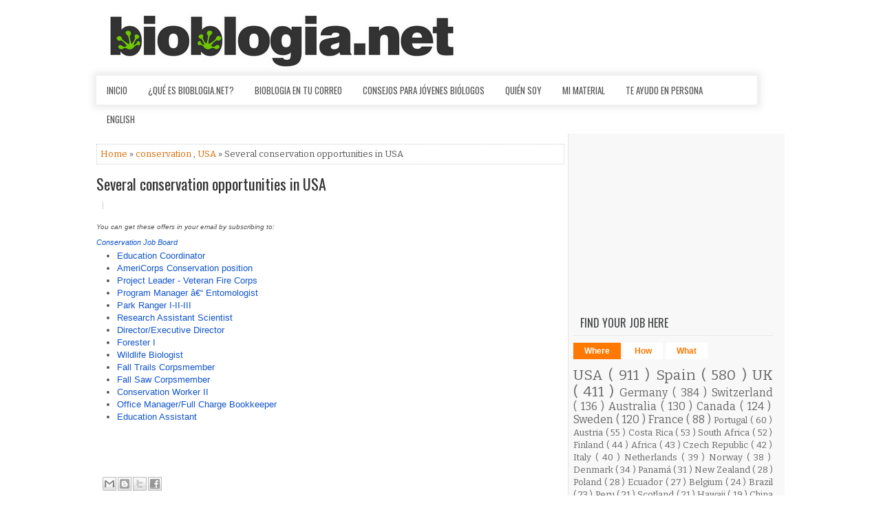

--- FILE ---
content_type: text/javascript; charset=UTF-8
request_url: https://www.bioblogia.net/feeds/posts/summary/-/conservation?alt=json-in-script&orderby=updated&max-results=0&callback=randomRelatedIndex
body_size: 8260
content:
// API callback
randomRelatedIndex({"version":"1.0","encoding":"UTF-8","feed":{"xmlns":"http://www.w3.org/2005/Atom","xmlns$openSearch":"http://a9.com/-/spec/opensearchrss/1.0/","xmlns$blogger":"http://schemas.google.com/blogger/2008","xmlns$georss":"http://www.georss.org/georss","xmlns$gd":"http://schemas.google.com/g/2005","xmlns$thr":"http://purl.org/syndication/thread/1.0","id":{"$t":"tag:blogger.com,1999:blog-6619561"},"updated":{"$t":"2026-01-21T10:00:00.116+01:00"},"category":[{"term":"ofertas"},{"term":"postdoc"},{"term":"PhD"},{"term":"USA"},{"term":"Spain"},{"term":"conservation"},{"term":"UK"},{"term":"Germany"},{"term":"volunteer"},{"term":"ornithology"},{"term":"internship"},{"term":"field assistant"},{"term":"ecology"},{"term":"Switzerland"},{"term":"Australia"},{"term":"Biodiversity"},{"term":"Canada"},{"term":"Sweden"},{"term":"field technician"},{"term":"Animal Behaviour"},{"term":"Course"},{"term":"climate change"},{"term":"birds"},{"term":"funding"},{"term":"marine biology"},{"term":"molecular biology"},{"term":"genomics"},{"term":"evolution"},{"term":"research technician"},{"term":"scicomm"},{"term":"France"},{"term":"genetics"},{"term":"tenure"},{"term":"research assistant"},{"term":"master"},{"term":"Evolutionary Biology"},{"term":"bioinformatics"},{"term":"marine conservation"},{"term":"coral reefs"},{"term":"behavioural ecology"},{"term":"GIS"},{"term":"Portugal"},{"term":"bioblogia"},{"term":"job offer"},{"term":"remote job"},{"term":"Austria"},{"term":"marine mammals"},{"term":"conference"},{"term":"Costa Rica"},{"term":"marine ecology"},{"term":"Assistant professor"},{"term":"South Africa"},{"term":"Wildlife"},{"term":"environmental education"},{"term":"voluntariado"},{"term":"field work"},{"term":"cursos"},{"term":"Finland"},{"term":"Africa"},{"term":"mammals"},{"term":"Czech Republic"},{"term":"evolutionary ecology"},{"term":"fish"},{"term":"forestry"},{"term":"ecological modelling"},{"term":"Italy"},{"term":"botany"},{"term":"outreach"},{"term":"Netherlands"},{"term":"primatology"},{"term":"Norway"},{"term":"lab technician"},{"term":"cancer"},{"term":"fisheries"},{"term":"biostatistics"},{"term":"Denmark"},{"term":"microbiology"},{"term":"plant ecology"},{"term":"primates"},{"term":"Field Course"},{"term":"field biologist"},{"term":"habitat restoration"},{"term":"monitoring"},{"term":"Panamá"},{"term":"Research Associate"},{"term":"aquatic ecology"},{"term":"biochemistry"},{"term":"data analysis"},{"term":"lectureship"},{"term":"marine science"},{"term":"New Zealand"},{"term":"Poland"},{"term":"Tropical Ecology"},{"term":"amphibians"},{"term":"bats"},{"term":"Ecuador"},{"term":"biodiversity monitoring"},{"term":"field research"},{"term":"remote"},{"term":"turtles"},{"term":"biotapas"},{"term":"communication"},{"term":"data science"},{"term":"entomology"},{"term":"environmental research"},{"term":"project manager"},{"term":"sustainability"},{"term":"teaching"},{"term":"Ireland"},{"term":"MSc"},{"term":"labwork"},{"term":"Belgium"},{"term":"IUCN"},{"term":"consulting"},{"term":"Brazil"},{"term":"invasive species"},{"term":"marine research"},{"term":"plants"},{"term":"ComunicaCiencia"},{"term":"cognition"},{"term":"lab manager"},{"term":"museum"},{"term":"population genetics"},{"term":"undergraduate"},{"term":"Peru"},{"term":"Scotland"},{"term":"avian conservation"},{"term":"biology"},{"term":"medicine"},{"term":"reptiles"},{"term":"biomedicine"},{"term":"community ecology"},{"term":"eDNA"},{"term":"fieldwork"},{"term":"project coordination"},{"term":"scholarships"},{"term":"science communication"},{"term":"veterinary"},{"term":"Hawaii"},{"term":"fellowship"},{"term":"population dynamics"},{"term":"diving"},{"term":"grant"},{"term":"insects"},{"term":"BirdLife"},{"term":"China"},{"term":"Mexico"},{"term":"nature guide"},{"term":"neuroscience"},{"term":"remote sensing"},{"term":"research coordination"},{"term":"wildlife monitoring"},{"term":"Antarctica"},{"term":"Professorship"},{"term":"animal welfare"},{"term":"avian behaviour"},{"term":"biotechnology"},{"term":"epigenetics"},{"term":"herpetology"},{"term":"raptors"},{"term":"Action"},{"term":"Kenya"},{"term":"arthropods"},{"term":"camera traps"},{"term":"cell biology"},{"term":"environmental impact"},{"term":"marine biodiversity"},{"term":"migration"},{"term":"molecular ecology"},{"term":"phylogenomics"},{"term":"physiology"},{"term":"Iceland"},{"term":"adaptation"},{"term":"curator"},{"term":"management"},{"term":"oceanography"},{"term":"phylogenetics"},{"term":"sharks"},{"term":"social behaviour"},{"term":"NGO"},{"term":"R"},{"term":"agriculture"},{"term":"avian ecology"},{"term":"biogeography"},{"term":"machine learning"},{"term":"population genomics"},{"term":"researcher"},{"term":"seabirds"},{"term":"Paleontology"},{"term":"WWF"},{"term":"bird migration"},{"term":"carnivores"},{"term":"conservation biology"},{"term":"disease ecology"},{"term":"endangered species"},{"term":"fresh water ecology"},{"term":"immunology"},{"term":"workshop"},{"term":"AI"},{"term":"Galapagos"},{"term":"Israel"},{"term":"Japan"},{"term":"MS assistantship"},{"term":"avian research"},{"term":"bees"},{"term":"butterflies"},{"term":"citizen science"},{"term":"lab assistant"},{"term":"scientific policy"},{"term":"sexual selection"},{"term":"squirrels"},{"term":"urban ecology"},{"term":"writing"},{"term":"zoology"},{"term":"Darwin Eventur"},{"term":"Gabon"},{"term":"ants"},{"term":"chimps"},{"term":"conservación"},{"term":"coordinator"},{"term":"dolphins"},{"term":"drones"},{"term":"ecologist"},{"term":"elephants"},{"term":"global change"},{"term":"manager"},{"term":"plant biology"},{"term":"plant evolution"},{"term":"restoration"},{"term":"spatial ecologist"},{"term":"webinar"},{"term":"wildlife conservation"},{"term":"Ecophysiology"},{"term":"Madagascar"},{"term":"Maldives"},{"term":"Namibia"},{"term":"REU"},{"term":"SEO\/Birdlife"},{"term":"Seychelles"},{"term":"Tropical Conservation"},{"term":"bioacoustics"},{"term":"conservation genetics"},{"term":"conservation policy"},{"term":"environmental technician"},{"term":"fish ecology"},{"term":"host-parasite interactions"},{"term":"macroecology"},{"term":"neurobiology"},{"term":"plant genetics"},{"term":"taxonomy"},{"term":"tenure-track"},{"term":"vertebrates"},{"term":"Amazonas"},{"term":"Chile"},{"term":"Congo"},{"term":"Europe"},{"term":"Hong Kong"},{"term":"India"},{"term":"Malaysia"},{"term":"Senegal"},{"term":"South America"},{"term":"Trinidad"},{"term":"associate professor"},{"term":"biogeochemistry"},{"term":"bird banding"},{"term":"data collection"},{"term":"expediciones"},{"term":"field manager"},{"term":"human evolution"},{"term":"invertebrate"},{"term":"modelling"},{"term":"nature tech"},{"term":"technical specialist"},{"term":"telemetry"},{"term":"virology"},{"term":"Argentina"},{"term":"Ecotourism"},{"term":"Hungary"},{"term":"Indonesia"},{"term":"Lapland"},{"term":"Luxembourg"},{"term":"Marie Curie"},{"term":"Puerto Rico"},{"term":"Thailand"},{"term":"aDNA"},{"term":"advanced research assistant"},{"term":"animal movement"},{"term":"aquaculture"},{"term":"banding"},{"term":"big data"},{"term":"community conservation"},{"term":"consejos"},{"term":"events"},{"term":"genetic diversity"},{"term":"limnology"},{"term":"natural history"},{"term":"quantitative ecology"},{"term":"research"},{"term":"rewilding"},{"term":"ringing"},{"term":"speciation"},{"term":"stable isotopes"},{"term":"whales"},{"term":"Animal Biodiversity"},{"term":"Belize"},{"term":"Biogrupo"},{"term":"DNA"},{"term":"Doñana"},{"term":"FPI"},{"term":"New Caledonia"},{"term":"Papua New Guinea"},{"term":"Science Diplomacy"},{"term":"ageing"},{"term":"aquarium"},{"term":"award"},{"term":"bear"},{"term":"birding"},{"term":"conservation scientist"},{"term":"early career researcher"},{"term":"ecosystem dynamics"},{"term":"evolutionary modelling"},{"term":"faculty position"},{"term":"geometric morphometrics"},{"term":"gorillas"},{"term":"habitat ecology"},{"term":"insect husbandry"},{"term":"marine invertebrates"},{"term":"observer"},{"term":"phenotype"},{"term":"project assistant"},{"term":"radio-tracking"},{"term":"rainforest"},{"term":"rescue"},{"term":"senior scientist"},{"term":"spatial data"},{"term":"symposium"},{"term":"wolves"},{"term":"Barcelona"},{"term":"Congreso"},{"term":"Dominican Republic"},{"term":"Equatorial Guinea"},{"term":"Erasmus+"},{"term":"Europa"},{"term":"FPU"},{"term":"Greece"},{"term":"Insect Ecology"},{"term":"MOOC"},{"term":"Philippines"},{"term":"Tanzania"},{"term":"artificial intelligence"},{"term":"assistant researcher"},{"term":"boletín"},{"term":"botanical restoration"},{"term":"buscar trabajo"},{"term":"capture-recapture"},{"term":"cats"},{"term":"collection manager"},{"term":"collective behaviour"},{"term":"coloration"},{"term":"congresos"},{"term":"conservation genomics"},{"term":"consultancy"},{"term":"contest"},{"term":"desert"},{"term":"dogs"},{"term":"ecosystems"},{"term":"editor"},{"term":"education"},{"term":"erasmus"},{"term":"frogs"},{"term":"fungi"},{"term":"lecturer"},{"term":"morphology"},{"term":"networks"},{"term":"oncology"},{"term":"parasitology"},{"term":"part-time"},{"term":"photography"},{"term":"phylogeography"},{"term":"plant biochemistry"},{"term":"plant ecophysiology"},{"term":"pollination"},{"term":"population ecology"},{"term":"python"},{"term":"ranger"},{"term":"scientific officer"},{"term":"snakes"},{"term":"social evolution"},{"term":"social media"},{"term":"spiders"},{"term":"staff scientist"},{"term":"systematic biology"},{"term":"transmittingscience"},{"term":"vultures"},{"term":"wasps"},{"term":"Alaska"},{"term":"Alejandro Corregidor Castro"},{"term":"Biodiversity management"},{"term":"CREAF"},{"term":"CSIC"},{"term":"Cameroon"},{"term":"Caribbean"},{"term":"Cayman Islands"},{"term":"Colombia"},{"term":"Conservation Careers"},{"term":"DRC"},{"term":"Ecoturism"},{"term":"Ethology"},{"term":"French Polynesia"},{"term":"Holland"},{"term":"LIFE"},{"term":"Lab"},{"term":"Madrid"},{"term":"NGS"},{"term":"Professor"},{"term":"SIG"},{"term":"Turkey"},{"term":"UAE"},{"term":"alzheimer"},{"term":"animal breeding"},{"term":"applied statistics"},{"term":"biological invasions"},{"term":"bisons"},{"term":"concurso"},{"term":"crustaceans"},{"term":"documentaries"},{"term":"ecotoxicology"},{"term":"environmental sciences"},{"term":"expeditions"},{"term":"felines"},{"term":"fish behaviour"},{"term":"food-web ecology"},{"term":"graduate student position"},{"term":"invertebrates"},{"term":"landscapes"},{"term":"metabarcoding"},{"term":"metabolism"},{"term":"molecular"},{"term":"ocean acidification"},{"term":"omics"},{"term":"oposiciones"},{"term":"orangutan"},{"term":"paleogenomics"},{"term":"personality"},{"term":"pharma"},{"term":"plant genomics"},{"term":"program coordinator"},{"term":"protected areas"},{"term":"proteomics"},{"term":"quantitative genetics"},{"term":"reforestation"},{"term":"rehabilitation"},{"term":"reproductive biology"},{"term":"research fellowship"},{"term":"salamanders"},{"term":"sample collection"},{"term":"science"},{"term":"social science"},{"term":"startup"},{"term":"storytelling"},{"term":"summer program"},{"term":"tracking"},{"term":"travel grant"},{"term":"wildlife rehabilitation"},{"term":"Bahamas"},{"term":"Bermuda"},{"term":"British Exploring Society"},{"term":"Caicos Island"},{"term":"California"},{"term":"Cambodia"},{"term":"EBD"},{"term":"ERC"},{"term":"Fiji"},{"term":"French Guiana"},{"term":"Guam"},{"term":"Guest post"},{"term":"Lithuania"},{"term":"Microbial ecology"},{"term":"Miguel de la Quadra-Salcedo"},{"term":"Morocco"},{"term":"Myanmar"},{"term":"PCR"},{"term":"Palau"},{"term":"Paleoecology"},{"term":"STEM"},{"term":"Siberian jay"},{"term":"Sierra Leone"},{"term":"Slovakia"},{"term":"Slovenia"},{"term":"Tasmania"},{"term":"Uppsala"},{"term":"Valencia"},{"term":"adventure"},{"term":"advice"},{"term":"agro-ecology"},{"term":"algae"},{"term":"barcoding"},{"term":"bioeconomy"},{"term":"carbon dynamics"},{"term":"career"},{"term":"caretaker"},{"term":"cetacean"},{"term":"chemical ecology"},{"term":"collections"},{"term":"computational biology"},{"term":"corridors"},{"term":"cuckoo"},{"term":"cultures"},{"term":"damselflies"},{"term":"design"},{"term":"development"},{"term":"digital imaging"},{"term":"director"},{"term":"divulgación"},{"term":"early career"},{"term":"ecological networks"},{"term":"ecosystem services"},{"term":"empleo"},{"term":"environmental specialist"},{"term":"epidemiology"},{"term":"evolutionary dynamics"},{"term":"experimental evolution"},{"term":"fielwork"},{"term":"filming"},{"term":"fish morphology"},{"term":"fish population genetics"},{"term":"forest resilience"},{"term":"freshwater fishes"},{"term":"fundraising"},{"term":"graduate"},{"term":"granada"},{"term":"guppies"},{"term":"habitat modelling"},{"term":"human behaviour"},{"term":"human-wildlife coexistence"},{"term":"husbandry"},{"term":"hybrid zone"},{"term":"hydrology"},{"term":"hyenas"},{"term":"industry"},{"term":"jobs"},{"term":"junior scientist"},{"term":"landscape ecology"},{"term":"lepidoptera"},{"term":"lizards"},{"term":"marine birds"},{"term":"marine zoology"},{"term":"marmots"},{"term":"meeting"},{"term":"microplastics"},{"term":"microscopy"},{"term":"molecular evolution"},{"term":"mountains"},{"term":"natural resources"},{"term":"naturalist guide"},{"term":"networking"},{"term":"owls"},{"term":"parasitism"},{"term":"plant hybridization"},{"term":"plastic pollution"},{"term":"politics"},{"term":"pollinators"},{"term":"postgraduate"},{"term":"private sector"},{"term":"pyrenees"},{"term":"renewable energy"},{"term":"rodents"},{"term":"scientific coordinator"},{"term":"scientific director"},{"term":"seminario"},{"term":"sloths"},{"term":"software"},{"term":"soil science"},{"term":"sponges"},{"term":"statistical genetics"},{"term":"studentship"},{"term":"talk"},{"term":"theoretical modeling"},{"term":"wetlands"},{"term":"zoo"},{"term":"3D visualization"},{"term":"AVAFES"},{"term":"Angola"},{"term":"Arctic"},{"term":"Artículo invitado"},{"term":"Balearic Islands"},{"term":"Bolivia"},{"term":"Córdoba"},{"term":"Côte d'Ivoire"},{"term":"ESC"},{"term":"Ecología Evolutiva"},{"term":"Empleo público"},{"term":"Evolutionary Physiology"},{"term":"Fernando Loras Ortí"},{"term":"GTECAS"},{"term":"General Science"},{"term":"Great tits"},{"term":"Iria G Quiroga"},{"term":"Jornadas"},{"term":"Junior Group Leader"},{"term":"María Blanco"},{"term":"Melanesia"},{"term":"Mireia"},{"term":"Nigeria"},{"term":"Operation Wallacea"},{"term":"Parus major"},{"term":"Romania"},{"term":"Rumania"},{"term":"Saudi Arabia"},{"term":"Serbia"},{"term":"Sevilla"},{"term":"South Korea"},{"term":"São Tomé and Príncipe"},{"term":"Taiwan"},{"term":"Tree of Life"},{"term":"Uruguay"},{"term":"Zambia"},{"term":"administrative work"},{"term":"ancient biomolecules"},{"term":"anthropology"},{"term":"argustec"},{"term":"artic"},{"term":"astrobiology"},{"term":"astronomy"},{"term":"aventuras"},{"term":"aves"},{"term":"avian physiology"},{"term":"baboon"},{"term":"beca"},{"term":"bicheando"},{"term":"biodiversidad"},{"term":"biogeoscience"},{"term":"biological oceanography"},{"term":"biomechanics"},{"term":"biophysics"},{"term":"bonobos"},{"term":"breeding"},{"term":"carrera profesional"},{"term":"cheetah"},{"term":"climate tech"},{"term":"collection management"},{"term":"comparative genomics"},{"term":"competition"},{"term":"conservation manager"},{"term":"convocatorias"},{"term":"cooperative breeding"},{"term":"course coordinator"},{"term":"crickets"},{"term":"dataviz"},{"term":"dinosaurios"},{"term":"disease"},{"term":"drawing"},{"term":"eco-evolutionary dynamics"},{"term":"ecological time series"},{"term":"encontrar trabajo"},{"term":"entrevistas de trabajo"},{"term":"environmental biology"},{"term":"epigenomics"},{"term":"esa"},{"term":"estudiar"},{"term":"evolutionary genomics"},{"term":"farming"},{"term":"fauna silvestre"},{"term":"finches"},{"term":"flowers"},{"term":"food industry"},{"term":"foraging ecology"},{"term":"freelance"},{"term":"geneflow"},{"term":"gibbon"},{"term":"gps"},{"term":"grant writing"},{"term":"group behaviour"},{"term":"guacamayo"},{"term":"habilidades"},{"term":"habitat management"},{"term":"health science"},{"term":"host-microbe"},{"term":"host-parasite evolution"},{"term":"hummingbirds"},{"term":"hybridization"},{"term":"ichthyology"},{"term":"insect dynamics"},{"term":"insectary"},{"term":"island restoration"},{"term":"japanese eel"},{"term":"journalism"},{"term":"junior"},{"term":"killer whales"},{"term":"landscape genomics"},{"term":"leopards"},{"term":"manatees"},{"term":"mariana"},{"term":"maths"},{"term":"mentorship"},{"term":"metacommunities"},{"term":"mice"},{"term":"micología"},{"term":"microclimate"},{"term":"molluscs"},{"term":"monkeys"},{"term":"motivación"},{"term":"natural park"},{"term":"nature finance"},{"term":"nature-based solutions"},{"term":"neurobiology of behaviour"},{"term":"news"},{"term":"nonprofit"},{"term":"nutrition"},{"term":"online"},{"term":"pandemia"},{"term":"parasite"},{"term":"pathology"},{"term":"peatlands"},{"term":"penguin"},{"term":"phenotypic evolution"},{"term":"plant identification"},{"term":"plant-insect interactions"},{"term":"plant-microbe interactions"},{"term":"poison"},{"term":"polar ecology"},{"term":"population dynamics and genomics"},{"term":"predictive models"},{"term":"prize"},{"term":"program officer"},{"term":"programmer"},{"term":"project officer"},{"term":"rapaces"},{"term":"recycling"},{"term":"red deer"},{"term":"research expert"},{"term":"research manager"},{"term":"resilience"},{"term":"river connectivity"},{"term":"riverine ecosystems"},{"term":"robotics"},{"term":"sailing"},{"term":"salmonids"},{"term":"science manager"},{"term":"science policy"},{"term":"scientific illustration"},{"term":"scientific writing"},{"term":"social insects"},{"term":"sparrows"},{"term":"spatial dynamics"},{"term":"sperm"},{"term":"statistics"},{"term":"teaching assistantship"},{"term":"technology"},{"term":"terrestrial ecosystems"},{"term":"theoretical biology"},{"term":"transcriptomics"},{"term":"travel"},{"term":"urban wildlife"},{"term":"veterinaria"},{"term":"warden"},{"term":"water quality"},{"term":"wild horses"},{"term":"wildcats"},{"term":"wind farms"},{"term":"zoological collection"},{"term":"2020"},{"term":"A Taste for the Beautiful"},{"term":"AIMS"},{"term":"AMNH"},{"term":"Al-Andalus"},{"term":"Alejandro Pérez Riquelme"},{"term":"American mink"},{"term":"Anne-Sophie Delbanco"},{"term":"Anodorhynchus hyacinthinus"},{"term":"Arachnology"},{"term":"Aruba"},{"term":"Azul"},{"term":"BBC"},{"term":"BIR"},{"term":"BTO"},{"term":"Bat Conservation International"},{"term":"Berkeley"},{"term":"Biosfera"},{"term":"Bonaire"},{"term":"Brasil"},{"term":"CEDEX"},{"term":"Cabo Verde"},{"term":"Canis"},{"term":"Cape Verde"},{"term":"Cañada"},{"term":"Chad"},{"term":"Chicago"},{"term":"Conservation and Game Management"},{"term":"Cristina"},{"term":"Croatia"},{"term":"Curacao"},{"term":"Cyprus"},{"term":"DDLS"},{"term":"Danone"},{"term":"Disney"},{"term":"Durham"},{"term":"Durrell"},{"term":"ECR"},{"term":"EPI"},{"term":"ESG"},{"term":"Ecología"},{"term":"Elena Gutierrez Ruiz"},{"term":"Estonia"},{"term":"Eswatini"},{"term":"Ethiopia"},{"term":"European Alps"},{"term":"FECYT"},{"term":"Fernando Mateos-Gonzalez"},{"term":"Fundación Biodiversidad"},{"term":"Fundación Oso de Asturias"},{"term":"Ghana"},{"term":"Gifted ones"},{"term":"Greenland"},{"term":"Guatemala"},{"term":"Guinea"},{"term":"HIV"},{"term":"Haiti"},{"term":"Honduras"},{"term":"How to"},{"term":"INRAE"},{"term":"ISBE"},{"term":"Iberian lynx"},{"term":"Ikerbasque"},{"term":"Ivory Coast"},{"term":"Jamaica"},{"term":"Kew Gardens"},{"term":"Kosovo"},{"term":"Kruger"},{"term":"Lake Victoria"},{"term":"Lego"},{"term":"LiDAR"},{"term":"Liberia"},{"term":"Lorenzo"},{"term":"MMOs"},{"term":"MOMENTUM"},{"term":"Macedonia"},{"term":"Malaria"},{"term":"Malta"},{"term":"Marte"},{"term":"Maryland"},{"term":"Massive Science Consortium"},{"term":"Mauricio"},{"term":"Mike Ryan"},{"term":"Minuartia"},{"term":"Monaco"},{"term":"Mongolia"},{"term":"Mozambique"},{"term":"Murcia"},{"term":"NEON"},{"term":"National Parks"},{"term":"Natural History Museum of Barcelona"},{"term":"Nature Conservancy"},{"term":"NbS"},{"term":"Nepal"},{"term":"New York"},{"term":"Nick Askew"},{"term":"North Sea"},{"term":"Northern Rocky Mountains"},{"term":"PAMOs"},{"term":"Paraguay"},{"term":"Patagonia"},{"term":"Pivotal"},{"term":"R\u0026D"},{"term":"RADseq"},{"term":"Ruta Quetzal"},{"term":"SEO"},{"term":"STARS"},{"term":"Sandra Lopez"},{"term":"Sanger Institute"},{"term":"Science Corps"},{"term":"Selwo"},{"term":"Sheffield"},{"term":"Singapore"},{"term":"St Helena"},{"term":"Stanford"},{"term":"TFM"},{"term":"TNC"},{"term":"Tanganika"},{"term":"Togo"},{"term":"UAV"},{"term":"UCLA"},{"term":"Ukraine"},{"term":"United Arab Emirates"},{"term":"United Nations"},{"term":"VCF"},{"term":"Venezuela"},{"term":"WCT"},{"term":"Yemen"},{"term":"Yosemite"},{"term":"Zaragoza"},{"term":"Zimbabwe"},{"term":"acoustics"},{"term":"administracion"},{"term":"admixture"},{"term":"aerial insect"},{"term":"airborne"},{"term":"anatomy"},{"term":"animal ecology"},{"term":"animal nutrition"},{"term":"animal production"},{"term":"animal psychology"},{"term":"animal self-medication"},{"term":"archaeology"},{"term":"arcteryx"},{"term":"arctic fox"},{"term":"art"},{"term":"asilidae"},{"term":"asociaciones"},{"term":"assistant manager"},{"term":"atmospheric particles"},{"term":"aventura"},{"term":"avian diversity"},{"term":"bacterial"},{"term":"barn owl"},{"term":"bayesian"},{"term":"beavers"},{"term":"behavioural genomics"},{"term":"benthic ecology"},{"term":"bio-cultural diversity"},{"term":"biobank"},{"term":"bioenergy"},{"term":"bioengineering"},{"term":"bioherding"},{"term":"biological assays"},{"term":"biological interactions"},{"term":"biological networks"},{"term":"biología"},{"term":"biomarkers"},{"term":"biomass"},{"term":"biomateriales"},{"term":"biomimetic"},{"term":"biosecurity"},{"term":"biosurveillance"},{"term":"bird song"},{"term":"blackbirds"},{"term":"book"},{"term":"breviceps macrops"},{"term":"bridge grant"},{"term":"buenavida"},{"term":"camaras"},{"term":"camera operator"},{"term":"camouflage"},{"term":"carbon research"},{"term":"caribous"},{"term":"cartography"},{"term":"charity"},{"term":"chironomidae"},{"term":"chromatin"},{"term":"cinema"},{"term":"circular economy"},{"term":"circularity"},{"term":"climatic extremes"},{"term":"coaching"},{"term":"coastal dynamics"},{"term":"cocks"},{"term":"cocoa"},{"term":"coffee farming"},{"term":"cognitive biology"},{"term":"collection cataloging"},{"term":"community manager"},{"term":"comparative anatomy"},{"term":"computer vision"},{"term":"conflict"},{"term":"conifers"},{"term":"coronavirus"},{"term":"cougars"},{"term":"cranial function"},{"term":"crocodile"},{"term":"cruise"},{"term":"cryptogam science"},{"term":"cámaras"},{"term":"data curator"},{"term":"databases"},{"term":"ddRAD-seq"},{"term":"demographics"},{"term":"dendroecology"},{"term":"desertplants"},{"term":"developmental biology"},{"term":"digitization"},{"term":"distribution"},{"term":"diversity"},{"term":"documentales"},{"term":"dophins"},{"term":"dragonflies"},{"term":"drone pilot"},{"term":"drought stress"},{"term":"dry tropics"},{"term":"dudas"},{"term":"ecological genetics"},{"term":"economics"},{"term":"ecosystem genomics"},{"term":"educación"},{"term":"embajada"},{"term":"emprender"},{"term":"emys orbicularis"},{"term":"endocrinology"},{"term":"energy"},{"term":"entrevista"},{"term":"environmental behaviour"},{"term":"environmental physics"},{"term":"eseb"},{"term":"estanque"},{"term":"ethnobiology"},{"term":"ethnobotany"},{"term":"etología"},{"term":"europarc"},{"term":"european bison"},{"term":"evolutionary genetics"},{"term":"evolutionary novelties"},{"term":"excursiones"},{"term":"expedition leader"},{"term":"exploring"},{"term":"fieldworkfail"},{"term":"financiación"},{"term":"fish modelling"},{"term":"fish reproduction"},{"term":"fishes systematics"},{"term":"fishing technology"},{"term":"fitness"},{"term":"fluvial research"},{"term":"formación"},{"term":"fossils"},{"term":"geckos"},{"term":"gene expression"},{"term":"genetic-based control methods"},{"term":"genome evolution"},{"term":"genome regulation"},{"term":"genotype"},{"term":"glaciers"},{"term":"golden eagle"},{"term":"grant manager"},{"term":"grapevine"},{"term":"graphic designer"},{"term":"grasshoppers"},{"term":"grassland"},{"term":"gratis"},{"term":"great apes"},{"term":"green corridors"},{"term":"greenhouse gases"},{"term":"group leader"},{"term":"hablar en público"},{"term":"head of conservation"},{"term":"hens"},{"term":"histology"},{"term":"historical DNA"},{"term":"homeward bound"},{"term":"horses"},{"term":"horticulture"},{"term":"how to publish"},{"term":"humedal"},{"term":"humor"},{"term":"humpback whales"},{"term":"ichthyoplancton"},{"term":"idiomas"},{"term":"illegal trade"},{"term":"illustration"},{"term":"inbreeding"},{"term":"insect biome"},{"term":"insect evolution"},{"term":"insect flight"},{"term":"insect vision"},{"term":"interspecific competition"},{"term":"jdc"},{"term":"job fair"},{"term":"jóvenes investigadores"},{"term":"kayak"},{"term":"kelp forest"},{"term":"kestrel"},{"term":"la carrera"},{"term":"land use change"},{"term":"landscape fragmentation"},{"term":"latvia"},{"term":"leukemia"},{"term":"linkedin"},{"term":"livestock"},{"term":"macroalgae"},{"term":"malacology"},{"term":"manta rays"},{"term":"mariposas"},{"term":"marketing"},{"term":"media"},{"term":"megafauna"},{"term":"meiofauna"},{"term":"mesocosms"},{"term":"meteoroids"},{"term":"microalgae"},{"term":"microbiome"},{"term":"mimicry"},{"term":"mist-nest"},{"term":"mode"},{"term":"molecular genetics"},{"term":"molecular physiology"},{"term":"mongooses"},{"term":"mosquito"},{"term":"moths"},{"term":"moultin"},{"term":"movilidad"},{"term":"multidisciplinar"},{"term":"mussel"},{"term":"mycology"},{"term":"máster"},{"term":"música"},{"term":"natural sciences"},{"term":"nature controller"},{"term":"nature news"},{"term":"naturetech"},{"term":"nematodes"},{"term":"niche construction"},{"term":"nursery intern"},{"term":"ocean sciences"},{"term":"oil"},{"term":"open science"},{"term":"orcas"},{"term":"orchids"},{"term":"orejas"},{"term":"organic farming"},{"term":"otters"},{"term":"paleolimnology"},{"term":"pangolin"},{"term":"papers"},{"term":"park director"},{"term":"passerines"},{"term":"permanent position"},{"term":"personal"},{"term":"pesticides"},{"term":"pests"},{"term":"phanerogams"},{"term":"phenotypic adaptation"},{"term":"phs"},{"term":"phytoplankton"},{"term":"pika"},{"term":"pinniped"},{"term":"plant conservation"},{"term":"plant research"},{"term":"plant systematics"},{"term":"plant-pollinator"},{"term":"plasticity"},{"term":"plato"},{"term":"plástico"},{"term":"poecilia reticulata"},{"term":"polar bears"},{"term":"polar science"},{"term":"population"},{"term":"population modeler"},{"term":"poultry"},{"term":"predation"},{"term":"principal investigator"},{"term":"problem-solving"},{"term":"professional skills"},{"term":"programming"},{"term":"project director"},{"term":"protists"},{"term":"public engagement"},{"term":"rat"},{"term":"rats"},{"term":"rays"},{"term":"reproductive isolation"},{"term":"research engineer"},{"term":"research methods"},{"term":"resumen"},{"term":"rewilding project"},{"term":"river ecosystem"},{"term":"roller"},{"term":"rstudio"},{"term":"safari"},{"term":"sahara"},{"term":"samoa"},{"term":"sanctuary"},{"term":"scale conservation"},{"term":"science journalism"},{"term":"scientific consulting"},{"term":"scientific literature"},{"term":"scotts"},{"term":"seahorse"},{"term":"seaweed"},{"term":"sediment cores"},{"term":"seedbank"},{"term":"selva"},{"term":"seminar"},{"term":"senescence"},{"term":"senior manager"},{"term":"serendipity"},{"term":"sex chromosomes"},{"term":"sex determination"},{"term":"silvestrium"},{"term":"skills"},{"term":"small mammals"},{"term":"social dynamics"},{"term":"soil mite"},{"term":"song evolution"},{"term":"sorteo"},{"term":"species range"},{"term":"sse"},{"term":"starling"},{"term":"steppic habitat"},{"term":"stickleback"},{"term":"stoat"},{"term":"stream ecology"},{"term":"suerte"},{"term":"superpostdoc"},{"term":"swifts"},{"term":"symbioses"},{"term":"synthesis"},{"term":"systematics"},{"term":"taller"},{"term":"tardigrade"},{"term":"team leader"},{"term":"technical writer"},{"term":"thermal adaptations"},{"term":"thermoregulation"},{"term":"tigers"},{"term":"tips"},{"term":"tool use"},{"term":"tortoises"},{"term":"tourism"},{"term":"tragsa"},{"term":"tragsatec"},{"term":"tree diseases"},{"term":"trophic structures"},{"term":"tropical botany"},{"term":"tropics"},{"term":"urogallos"},{"term":"vegetation dynamics"},{"term":"venom"},{"term":"veterinarios"},{"term":"viajes"},{"term":"virus"},{"term":"vuelos"},{"term":"water"},{"term":"water management"},{"term":"weather modelling"},{"term":"wetland ecology"},{"term":"wild bees"},{"term":"wolbachia"},{"term":"women"},{"term":"woodland management"},{"term":"woolly mammoths"},{"term":"xenarthra"},{"term":"youtube"},{"term":"zebra finch"},{"term":"zenkerella"}],"title":{"type":"text","$t":"Bioblogia.net "},"subtitle":{"type":"html","$t":"Ofertas de trabajo, cursos, voluntariados y consejos para biólogos, ambientólogos y otros biofrikis."},"link":[{"rel":"http://schemas.google.com/g/2005#feed","type":"application/atom+xml","href":"https:\/\/www.bioblogia.net\/feeds\/posts\/summary"},{"rel":"self","type":"application/atom+xml","href":"https:\/\/www.blogger.com\/feeds\/6619561\/posts\/summary\/-\/conservation?alt=json-in-script\u0026max-results=0\u0026orderby=updated"},{"rel":"alternate","type":"text/html","href":"https:\/\/www.bioblogia.net\/search\/label\/conservation"},{"rel":"hub","href":"http://pubsubhubbub.appspot.com/"}],"author":[{"name":{"$t":"Fernando"},"uri":{"$t":"http:\/\/www.blogger.com\/profile\/14917464595655465394"},"email":{"$t":"noreply@blogger.com"},"gd$image":{"rel":"http://schemas.google.com/g/2005#thumbnail","width":"16","height":"16","src":"https:\/\/img1.blogblog.com\/img\/b16-rounded.gif"}}],"generator":{"version":"7.00","uri":"http://www.blogger.com","$t":"Blogger"},"openSearch$totalResults":{"$t":"415"},"openSearch$startIndex":{"$t":"1"},"openSearch$itemsPerPage":{"$t":"0"}}});

--- FILE ---
content_type: text/javascript; charset=UTF-8
request_url: https://www.bioblogia.net/feeds/posts/summary/-/conservation?alt=json-in-script&orderby=updated&start-index=393&max-results=5&callback=showRelatedPost
body_size: 9901
content:
// API callback
showRelatedPost({"version":"1.0","encoding":"UTF-8","feed":{"xmlns":"http://www.w3.org/2005/Atom","xmlns$openSearch":"http://a9.com/-/spec/opensearchrss/1.0/","xmlns$blogger":"http://schemas.google.com/blogger/2008","xmlns$georss":"http://www.georss.org/georss","xmlns$gd":"http://schemas.google.com/g/2005","xmlns$thr":"http://purl.org/syndication/thread/1.0","id":{"$t":"tag:blogger.com,1999:blog-6619561"},"updated":{"$t":"2026-01-21T10:00:00.116+01:00"},"category":[{"term":"ofertas"},{"term":"postdoc"},{"term":"PhD"},{"term":"USA"},{"term":"Spain"},{"term":"conservation"},{"term":"UK"},{"term":"Germany"},{"term":"volunteer"},{"term":"ornithology"},{"term":"internship"},{"term":"field assistant"},{"term":"ecology"},{"term":"Switzerland"},{"term":"Australia"},{"term":"Biodiversity"},{"term":"Canada"},{"term":"Sweden"},{"term":"field technician"},{"term":"Animal Behaviour"},{"term":"Course"},{"term":"climate change"},{"term":"birds"},{"term":"funding"},{"term":"marine biology"},{"term":"molecular biology"},{"term":"genomics"},{"term":"evolution"},{"term":"research technician"},{"term":"scicomm"},{"term":"France"},{"term":"genetics"},{"term":"tenure"},{"term":"research assistant"},{"term":"master"},{"term":"Evolutionary Biology"},{"term":"bioinformatics"},{"term":"marine conservation"},{"term":"coral reefs"},{"term":"behavioural ecology"},{"term":"GIS"},{"term":"Portugal"},{"term":"bioblogia"},{"term":"job offer"},{"term":"remote job"},{"term":"Austria"},{"term":"marine mammals"},{"term":"conference"},{"term":"Costa Rica"},{"term":"marine ecology"},{"term":"Assistant professor"},{"term":"South Africa"},{"term":"Wildlife"},{"term":"environmental education"},{"term":"voluntariado"},{"term":"field work"},{"term":"cursos"},{"term":"Finland"},{"term":"Africa"},{"term":"mammals"},{"term":"Czech Republic"},{"term":"evolutionary ecology"},{"term":"fish"},{"term":"forestry"},{"term":"ecological modelling"},{"term":"Italy"},{"term":"botany"},{"term":"outreach"},{"term":"Netherlands"},{"term":"primatology"},{"term":"Norway"},{"term":"lab technician"},{"term":"cancer"},{"term":"fisheries"},{"term":"biostatistics"},{"term":"Denmark"},{"term":"microbiology"},{"term":"plant ecology"},{"term":"primates"},{"term":"Field Course"},{"term":"field biologist"},{"term":"habitat restoration"},{"term":"monitoring"},{"term":"Panamá"},{"term":"Research Associate"},{"term":"aquatic ecology"},{"term":"biochemistry"},{"term":"data analysis"},{"term":"lectureship"},{"term":"marine science"},{"term":"New Zealand"},{"term":"Poland"},{"term":"Tropical Ecology"},{"term":"amphibians"},{"term":"bats"},{"term":"Ecuador"},{"term":"biodiversity monitoring"},{"term":"field research"},{"term":"remote"},{"term":"turtles"},{"term":"biotapas"},{"term":"communication"},{"term":"data science"},{"term":"entomology"},{"term":"environmental research"},{"term":"project manager"},{"term":"sustainability"},{"term":"teaching"},{"term":"Ireland"},{"term":"MSc"},{"term":"labwork"},{"term":"Belgium"},{"term":"IUCN"},{"term":"consulting"},{"term":"Brazil"},{"term":"invasive species"},{"term":"marine research"},{"term":"plants"},{"term":"ComunicaCiencia"},{"term":"cognition"},{"term":"lab manager"},{"term":"museum"},{"term":"population genetics"},{"term":"undergraduate"},{"term":"Peru"},{"term":"Scotland"},{"term":"avian conservation"},{"term":"biology"},{"term":"medicine"},{"term":"reptiles"},{"term":"biomedicine"},{"term":"community ecology"},{"term":"eDNA"},{"term":"fieldwork"},{"term":"project coordination"},{"term":"scholarships"},{"term":"science communication"},{"term":"veterinary"},{"term":"Hawaii"},{"term":"fellowship"},{"term":"population dynamics"},{"term":"diving"},{"term":"grant"},{"term":"insects"},{"term":"BirdLife"},{"term":"China"},{"term":"Mexico"},{"term":"nature guide"},{"term":"neuroscience"},{"term":"remote sensing"},{"term":"research coordination"},{"term":"wildlife monitoring"},{"term":"Antarctica"},{"term":"Professorship"},{"term":"animal welfare"},{"term":"avian behaviour"},{"term":"biotechnology"},{"term":"epigenetics"},{"term":"herpetology"},{"term":"raptors"},{"term":"Action"},{"term":"Kenya"},{"term":"arthropods"},{"term":"camera traps"},{"term":"cell biology"},{"term":"environmental impact"},{"term":"marine biodiversity"},{"term":"migration"},{"term":"molecular ecology"},{"term":"phylogenomics"},{"term":"physiology"},{"term":"Iceland"},{"term":"adaptation"},{"term":"curator"},{"term":"management"},{"term":"oceanography"},{"term":"phylogenetics"},{"term":"sharks"},{"term":"social behaviour"},{"term":"NGO"},{"term":"R"},{"term":"agriculture"},{"term":"avian ecology"},{"term":"biogeography"},{"term":"machine learning"},{"term":"population genomics"},{"term":"researcher"},{"term":"seabirds"},{"term":"Paleontology"},{"term":"WWF"},{"term":"bird migration"},{"term":"carnivores"},{"term":"conservation biology"},{"term":"disease ecology"},{"term":"endangered species"},{"term":"fresh water ecology"},{"term":"immunology"},{"term":"workshop"},{"term":"AI"},{"term":"Galapagos"},{"term":"Israel"},{"term":"Japan"},{"term":"MS assistantship"},{"term":"avian research"},{"term":"bees"},{"term":"butterflies"},{"term":"citizen science"},{"term":"lab assistant"},{"term":"scientific policy"},{"term":"sexual selection"},{"term":"squirrels"},{"term":"urban ecology"},{"term":"writing"},{"term":"zoology"},{"term":"Darwin Eventur"},{"term":"Gabon"},{"term":"ants"},{"term":"chimps"},{"term":"conservación"},{"term":"coordinator"},{"term":"dolphins"},{"term":"drones"},{"term":"ecologist"},{"term":"elephants"},{"term":"global change"},{"term":"manager"},{"term":"plant biology"},{"term":"plant evolution"},{"term":"restoration"},{"term":"spatial ecologist"},{"term":"webinar"},{"term":"wildlife conservation"},{"term":"Ecophysiology"},{"term":"Madagascar"},{"term":"Maldives"},{"term":"Namibia"},{"term":"REU"},{"term":"SEO\/Birdlife"},{"term":"Seychelles"},{"term":"Tropical Conservation"},{"term":"bioacoustics"},{"term":"conservation genetics"},{"term":"conservation policy"},{"term":"environmental technician"},{"term":"fish ecology"},{"term":"host-parasite interactions"},{"term":"macroecology"},{"term":"neurobiology"},{"term":"plant genetics"},{"term":"taxonomy"},{"term":"tenure-track"},{"term":"vertebrates"},{"term":"Amazonas"},{"term":"Chile"},{"term":"Congo"},{"term":"Europe"},{"term":"Hong Kong"},{"term":"India"},{"term":"Malaysia"},{"term":"Senegal"},{"term":"South America"},{"term":"Trinidad"},{"term":"associate professor"},{"term":"biogeochemistry"},{"term":"bird banding"},{"term":"data collection"},{"term":"expediciones"},{"term":"field manager"},{"term":"human evolution"},{"term":"invertebrate"},{"term":"modelling"},{"term":"nature tech"},{"term":"technical specialist"},{"term":"telemetry"},{"term":"virology"},{"term":"Argentina"},{"term":"Ecotourism"},{"term":"Hungary"},{"term":"Indonesia"},{"term":"Lapland"},{"term":"Luxembourg"},{"term":"Marie Curie"},{"term":"Puerto Rico"},{"term":"Thailand"},{"term":"aDNA"},{"term":"advanced research assistant"},{"term":"animal movement"},{"term":"aquaculture"},{"term":"banding"},{"term":"big data"},{"term":"community conservation"},{"term":"consejos"},{"term":"events"},{"term":"genetic diversity"},{"term":"limnology"},{"term":"natural history"},{"term":"quantitative ecology"},{"term":"research"},{"term":"rewilding"},{"term":"ringing"},{"term":"speciation"},{"term":"stable isotopes"},{"term":"whales"},{"term":"Animal Biodiversity"},{"term":"Belize"},{"term":"Biogrupo"},{"term":"DNA"},{"term":"Doñana"},{"term":"FPI"},{"term":"New Caledonia"},{"term":"Papua New Guinea"},{"term":"Science Diplomacy"},{"term":"ageing"},{"term":"aquarium"},{"term":"award"},{"term":"bear"},{"term":"birding"},{"term":"conservation scientist"},{"term":"early career researcher"},{"term":"ecosystem dynamics"},{"term":"evolutionary modelling"},{"term":"faculty position"},{"term":"geometric morphometrics"},{"term":"gorillas"},{"term":"habitat ecology"},{"term":"insect husbandry"},{"term":"marine invertebrates"},{"term":"observer"},{"term":"phenotype"},{"term":"project assistant"},{"term":"radio-tracking"},{"term":"rainforest"},{"term":"rescue"},{"term":"senior scientist"},{"term":"spatial data"},{"term":"symposium"},{"term":"wolves"},{"term":"Barcelona"},{"term":"Congreso"},{"term":"Dominican Republic"},{"term":"Equatorial Guinea"},{"term":"Erasmus+"},{"term":"Europa"},{"term":"FPU"},{"term":"Greece"},{"term":"Insect Ecology"},{"term":"MOOC"},{"term":"Philippines"},{"term":"Tanzania"},{"term":"artificial intelligence"},{"term":"assistant researcher"},{"term":"boletín"},{"term":"botanical restoration"},{"term":"buscar trabajo"},{"term":"capture-recapture"},{"term":"cats"},{"term":"collection manager"},{"term":"collective behaviour"},{"term":"coloration"},{"term":"congresos"},{"term":"conservation genomics"},{"term":"consultancy"},{"term":"contest"},{"term":"desert"},{"term":"dogs"},{"term":"ecosystems"},{"term":"editor"},{"term":"education"},{"term":"erasmus"},{"term":"frogs"},{"term":"fungi"},{"term":"lecturer"},{"term":"morphology"},{"term":"networks"},{"term":"oncology"},{"term":"parasitology"},{"term":"part-time"},{"term":"photography"},{"term":"phylogeography"},{"term":"plant biochemistry"},{"term":"plant ecophysiology"},{"term":"pollination"},{"term":"population ecology"},{"term":"python"},{"term":"ranger"},{"term":"scientific officer"},{"term":"snakes"},{"term":"social evolution"},{"term":"social media"},{"term":"spiders"},{"term":"staff scientist"},{"term":"systematic biology"},{"term":"transmittingscience"},{"term":"vultures"},{"term":"wasps"},{"term":"Alaska"},{"term":"Alejandro Corregidor Castro"},{"term":"Biodiversity management"},{"term":"CREAF"},{"term":"CSIC"},{"term":"Cameroon"},{"term":"Caribbean"},{"term":"Cayman Islands"},{"term":"Colombia"},{"term":"Conservation Careers"},{"term":"DRC"},{"term":"Ecoturism"},{"term":"Ethology"},{"term":"French Polynesia"},{"term":"Holland"},{"term":"LIFE"},{"term":"Lab"},{"term":"Madrid"},{"term":"NGS"},{"term":"Professor"},{"term":"SIG"},{"term":"Turkey"},{"term":"UAE"},{"term":"alzheimer"},{"term":"animal breeding"},{"term":"applied statistics"},{"term":"biological invasions"},{"term":"bisons"},{"term":"concurso"},{"term":"crustaceans"},{"term":"documentaries"},{"term":"ecotoxicology"},{"term":"environmental sciences"},{"term":"expeditions"},{"term":"felines"},{"term":"fish behaviour"},{"term":"food-web ecology"},{"term":"graduate student position"},{"term":"invertebrates"},{"term":"landscapes"},{"term":"metabarcoding"},{"term":"metabolism"},{"term":"molecular"},{"term":"ocean acidification"},{"term":"omics"},{"term":"oposiciones"},{"term":"orangutan"},{"term":"paleogenomics"},{"term":"personality"},{"term":"pharma"},{"term":"plant genomics"},{"term":"program coordinator"},{"term":"protected areas"},{"term":"proteomics"},{"term":"quantitative genetics"},{"term":"reforestation"},{"term":"rehabilitation"},{"term":"reproductive biology"},{"term":"research fellowship"},{"term":"salamanders"},{"term":"sample collection"},{"term":"science"},{"term":"social science"},{"term":"startup"},{"term":"storytelling"},{"term":"summer program"},{"term":"tracking"},{"term":"travel grant"},{"term":"wildlife rehabilitation"},{"term":"Bahamas"},{"term":"Bermuda"},{"term":"British Exploring Society"},{"term":"Caicos Island"},{"term":"California"},{"term":"Cambodia"},{"term":"EBD"},{"term":"ERC"},{"term":"Fiji"},{"term":"French Guiana"},{"term":"Guam"},{"term":"Guest post"},{"term":"Lithuania"},{"term":"Microbial ecology"},{"term":"Miguel de la Quadra-Salcedo"},{"term":"Morocco"},{"term":"Myanmar"},{"term":"PCR"},{"term":"Palau"},{"term":"Paleoecology"},{"term":"STEM"},{"term":"Siberian jay"},{"term":"Sierra Leone"},{"term":"Slovakia"},{"term":"Slovenia"},{"term":"Tasmania"},{"term":"Uppsala"},{"term":"Valencia"},{"term":"adventure"},{"term":"advice"},{"term":"agro-ecology"},{"term":"algae"},{"term":"barcoding"},{"term":"bioeconomy"},{"term":"carbon dynamics"},{"term":"career"},{"term":"caretaker"},{"term":"cetacean"},{"term":"chemical ecology"},{"term":"collections"},{"term":"computational biology"},{"term":"corridors"},{"term":"cuckoo"},{"term":"cultures"},{"term":"damselflies"},{"term":"design"},{"term":"development"},{"term":"digital imaging"},{"term":"director"},{"term":"divulgación"},{"term":"early career"},{"term":"ecological networks"},{"term":"ecosystem services"},{"term":"empleo"},{"term":"environmental specialist"},{"term":"epidemiology"},{"term":"evolutionary dynamics"},{"term":"experimental evolution"},{"term":"fielwork"},{"term":"filming"},{"term":"fish morphology"},{"term":"fish population genetics"},{"term":"forest resilience"},{"term":"freshwater fishes"},{"term":"fundraising"},{"term":"graduate"},{"term":"granada"},{"term":"guppies"},{"term":"habitat modelling"},{"term":"human behaviour"},{"term":"human-wildlife coexistence"},{"term":"husbandry"},{"term":"hybrid zone"},{"term":"hydrology"},{"term":"hyenas"},{"term":"industry"},{"term":"jobs"},{"term":"junior scientist"},{"term":"landscape ecology"},{"term":"lepidoptera"},{"term":"lizards"},{"term":"marine birds"},{"term":"marine zoology"},{"term":"marmots"},{"term":"meeting"},{"term":"microplastics"},{"term":"microscopy"},{"term":"molecular evolution"},{"term":"mountains"},{"term":"natural resources"},{"term":"naturalist guide"},{"term":"networking"},{"term":"owls"},{"term":"parasitism"},{"term":"plant hybridization"},{"term":"plastic pollution"},{"term":"politics"},{"term":"pollinators"},{"term":"postgraduate"},{"term":"private sector"},{"term":"pyrenees"},{"term":"renewable energy"},{"term":"rodents"},{"term":"scientific coordinator"},{"term":"scientific director"},{"term":"seminario"},{"term":"sloths"},{"term":"software"},{"term":"soil science"},{"term":"sponges"},{"term":"statistical genetics"},{"term":"studentship"},{"term":"talk"},{"term":"theoretical modeling"},{"term":"wetlands"},{"term":"zoo"},{"term":"3D visualization"},{"term":"AVAFES"},{"term":"Angola"},{"term":"Arctic"},{"term":"Artículo invitado"},{"term":"Balearic Islands"},{"term":"Bolivia"},{"term":"Córdoba"},{"term":"Côte d'Ivoire"},{"term":"ESC"},{"term":"Ecología Evolutiva"},{"term":"Empleo público"},{"term":"Evolutionary Physiology"},{"term":"Fernando Loras Ortí"},{"term":"GTECAS"},{"term":"General Science"},{"term":"Great tits"},{"term":"Iria G Quiroga"},{"term":"Jornadas"},{"term":"Junior Group Leader"},{"term":"María Blanco"},{"term":"Melanesia"},{"term":"Mireia"},{"term":"Nigeria"},{"term":"Operation Wallacea"},{"term":"Parus major"},{"term":"Romania"},{"term":"Rumania"},{"term":"Saudi Arabia"},{"term":"Serbia"},{"term":"Sevilla"},{"term":"South Korea"},{"term":"São Tomé and Príncipe"},{"term":"Taiwan"},{"term":"Tree of Life"},{"term":"Uruguay"},{"term":"Zambia"},{"term":"administrative work"},{"term":"ancient biomolecules"},{"term":"anthropology"},{"term":"argustec"},{"term":"artic"},{"term":"astrobiology"},{"term":"astronomy"},{"term":"aventuras"},{"term":"aves"},{"term":"avian physiology"},{"term":"baboon"},{"term":"beca"},{"term":"bicheando"},{"term":"biodiversidad"},{"term":"biogeoscience"},{"term":"biological oceanography"},{"term":"biomechanics"},{"term":"biophysics"},{"term":"bonobos"},{"term":"breeding"},{"term":"carrera profesional"},{"term":"cheetah"},{"term":"climate tech"},{"term":"collection management"},{"term":"comparative genomics"},{"term":"competition"},{"term":"conservation manager"},{"term":"convocatorias"},{"term":"cooperative breeding"},{"term":"course coordinator"},{"term":"crickets"},{"term":"dataviz"},{"term":"dinosaurios"},{"term":"disease"},{"term":"drawing"},{"term":"eco-evolutionary dynamics"},{"term":"ecological time series"},{"term":"encontrar trabajo"},{"term":"entrevistas de trabajo"},{"term":"environmental biology"},{"term":"epigenomics"},{"term":"esa"},{"term":"estudiar"},{"term":"evolutionary genomics"},{"term":"farming"},{"term":"fauna silvestre"},{"term":"finches"},{"term":"flowers"},{"term":"food industry"},{"term":"foraging ecology"},{"term":"freelance"},{"term":"geneflow"},{"term":"gibbon"},{"term":"gps"},{"term":"grant writing"},{"term":"group behaviour"},{"term":"guacamayo"},{"term":"habilidades"},{"term":"habitat management"},{"term":"health science"},{"term":"host-microbe"},{"term":"host-parasite evolution"},{"term":"hummingbirds"},{"term":"hybridization"},{"term":"ichthyology"},{"term":"insect dynamics"},{"term":"insectary"},{"term":"island restoration"},{"term":"japanese eel"},{"term":"journalism"},{"term":"junior"},{"term":"killer whales"},{"term":"landscape genomics"},{"term":"leopards"},{"term":"manatees"},{"term":"mariana"},{"term":"maths"},{"term":"mentorship"},{"term":"metacommunities"},{"term":"mice"},{"term":"micología"},{"term":"microclimate"},{"term":"molluscs"},{"term":"monkeys"},{"term":"motivación"},{"term":"natural park"},{"term":"nature finance"},{"term":"nature-based solutions"},{"term":"neurobiology of behaviour"},{"term":"news"},{"term":"nonprofit"},{"term":"nutrition"},{"term":"online"},{"term":"pandemia"},{"term":"parasite"},{"term":"pathology"},{"term":"peatlands"},{"term":"penguin"},{"term":"phenotypic evolution"},{"term":"plant identification"},{"term":"plant-insect interactions"},{"term":"plant-microbe interactions"},{"term":"poison"},{"term":"polar ecology"},{"term":"population dynamics and genomics"},{"term":"predictive models"},{"term":"prize"},{"term":"program officer"},{"term":"programmer"},{"term":"project officer"},{"term":"rapaces"},{"term":"recycling"},{"term":"red deer"},{"term":"research expert"},{"term":"research manager"},{"term":"resilience"},{"term":"river connectivity"},{"term":"riverine ecosystems"},{"term":"robotics"},{"term":"sailing"},{"term":"salmonids"},{"term":"science manager"},{"term":"science policy"},{"term":"scientific illustration"},{"term":"scientific writing"},{"term":"social insects"},{"term":"sparrows"},{"term":"spatial dynamics"},{"term":"sperm"},{"term":"statistics"},{"term":"teaching assistantship"},{"term":"technology"},{"term":"terrestrial ecosystems"},{"term":"theoretical biology"},{"term":"transcriptomics"},{"term":"travel"},{"term":"urban wildlife"},{"term":"veterinaria"},{"term":"warden"},{"term":"water quality"},{"term":"wild horses"},{"term":"wildcats"},{"term":"wind farms"},{"term":"zoological collection"},{"term":"2020"},{"term":"A Taste for the Beautiful"},{"term":"AIMS"},{"term":"AMNH"},{"term":"Al-Andalus"},{"term":"Alejandro Pérez Riquelme"},{"term":"American mink"},{"term":"Anne-Sophie Delbanco"},{"term":"Anodorhynchus hyacinthinus"},{"term":"Arachnology"},{"term":"Aruba"},{"term":"Azul"},{"term":"BBC"},{"term":"BIR"},{"term":"BTO"},{"term":"Bat Conservation International"},{"term":"Berkeley"},{"term":"Biosfera"},{"term":"Bonaire"},{"term":"Brasil"},{"term":"CEDEX"},{"term":"Cabo Verde"},{"term":"Canis"},{"term":"Cape Verde"},{"term":"Cañada"},{"term":"Chad"},{"term":"Chicago"},{"term":"Conservation and Game Management"},{"term":"Cristina"},{"term":"Croatia"},{"term":"Curacao"},{"term":"Cyprus"},{"term":"DDLS"},{"term":"Danone"},{"term":"Disney"},{"term":"Durham"},{"term":"Durrell"},{"term":"ECR"},{"term":"EPI"},{"term":"ESG"},{"term":"Ecología"},{"term":"Elena Gutierrez Ruiz"},{"term":"Estonia"},{"term":"Eswatini"},{"term":"Ethiopia"},{"term":"European Alps"},{"term":"FECYT"},{"term":"Fernando Mateos-Gonzalez"},{"term":"Fundación Biodiversidad"},{"term":"Fundación Oso de Asturias"},{"term":"Ghana"},{"term":"Gifted ones"},{"term":"Greenland"},{"term":"Guatemala"},{"term":"Guinea"},{"term":"HIV"},{"term":"Haiti"},{"term":"Honduras"},{"term":"How to"},{"term":"INRAE"},{"term":"ISBE"},{"term":"Iberian lynx"},{"term":"Ikerbasque"},{"term":"Ivory Coast"},{"term":"Jamaica"},{"term":"Kew Gardens"},{"term":"Kosovo"},{"term":"Kruger"},{"term":"Lake Victoria"},{"term":"Lego"},{"term":"LiDAR"},{"term":"Liberia"},{"term":"Lorenzo"},{"term":"MMOs"},{"term":"MOMENTUM"},{"term":"Macedonia"},{"term":"Malaria"},{"term":"Malta"},{"term":"Marte"},{"term":"Maryland"},{"term":"Massive Science Consortium"},{"term":"Mauricio"},{"term":"Mike Ryan"},{"term":"Minuartia"},{"term":"Monaco"},{"term":"Mongolia"},{"term":"Mozambique"},{"term":"Murcia"},{"term":"NEON"},{"term":"National Parks"},{"term":"Natural History Museum of Barcelona"},{"term":"Nature Conservancy"},{"term":"NbS"},{"term":"Nepal"},{"term":"New York"},{"term":"Nick Askew"},{"term":"North Sea"},{"term":"Northern Rocky Mountains"},{"term":"PAMOs"},{"term":"Paraguay"},{"term":"Patagonia"},{"term":"Pivotal"},{"term":"R\u0026D"},{"term":"RADseq"},{"term":"Ruta Quetzal"},{"term":"SEO"},{"term":"STARS"},{"term":"Sandra Lopez"},{"term":"Sanger Institute"},{"term":"Science Corps"},{"term":"Selwo"},{"term":"Sheffield"},{"term":"Singapore"},{"term":"St Helena"},{"term":"Stanford"},{"term":"TFM"},{"term":"TNC"},{"term":"Tanganika"},{"term":"Togo"},{"term":"UAV"},{"term":"UCLA"},{"term":"Ukraine"},{"term":"United Arab Emirates"},{"term":"United Nations"},{"term":"VCF"},{"term":"Venezuela"},{"term":"WCT"},{"term":"Yemen"},{"term":"Yosemite"},{"term":"Zaragoza"},{"term":"Zimbabwe"},{"term":"acoustics"},{"term":"administracion"},{"term":"admixture"},{"term":"aerial insect"},{"term":"airborne"},{"term":"anatomy"},{"term":"animal ecology"},{"term":"animal nutrition"},{"term":"animal production"},{"term":"animal psychology"},{"term":"animal self-medication"},{"term":"archaeology"},{"term":"arcteryx"},{"term":"arctic fox"},{"term":"art"},{"term":"asilidae"},{"term":"asociaciones"},{"term":"assistant manager"},{"term":"atmospheric particles"},{"term":"aventura"},{"term":"avian diversity"},{"term":"bacterial"},{"term":"barn owl"},{"term":"bayesian"},{"term":"beavers"},{"term":"behavioural genomics"},{"term":"benthic ecology"},{"term":"bio-cultural diversity"},{"term":"biobank"},{"term":"bioenergy"},{"term":"bioengineering"},{"term":"bioherding"},{"term":"biological assays"},{"term":"biological interactions"},{"term":"biological networks"},{"term":"biología"},{"term":"biomarkers"},{"term":"biomass"},{"term":"biomateriales"},{"term":"biomimetic"},{"term":"biosecurity"},{"term":"biosurveillance"},{"term":"bird song"},{"term":"blackbirds"},{"term":"book"},{"term":"breviceps macrops"},{"term":"bridge grant"},{"term":"buenavida"},{"term":"camaras"},{"term":"camera operator"},{"term":"camouflage"},{"term":"carbon research"},{"term":"caribous"},{"term":"cartography"},{"term":"charity"},{"term":"chironomidae"},{"term":"chromatin"},{"term":"cinema"},{"term":"circular economy"},{"term":"circularity"},{"term":"climatic extremes"},{"term":"coaching"},{"term":"coastal dynamics"},{"term":"cocks"},{"term":"cocoa"},{"term":"coffee farming"},{"term":"cognitive biology"},{"term":"collection cataloging"},{"term":"community manager"},{"term":"comparative anatomy"},{"term":"computer vision"},{"term":"conflict"},{"term":"conifers"},{"term":"coronavirus"},{"term":"cougars"},{"term":"cranial function"},{"term":"crocodile"},{"term":"cruise"},{"term":"cryptogam science"},{"term":"cámaras"},{"term":"data curator"},{"term":"databases"},{"term":"ddRAD-seq"},{"term":"demographics"},{"term":"dendroecology"},{"term":"desertplants"},{"term":"developmental biology"},{"term":"digitization"},{"term":"distribution"},{"term":"diversity"},{"term":"documentales"},{"term":"dophins"},{"term":"dragonflies"},{"term":"drone pilot"},{"term":"drought stress"},{"term":"dry tropics"},{"term":"dudas"},{"term":"ecological genetics"},{"term":"economics"},{"term":"ecosystem genomics"},{"term":"educación"},{"term":"embajada"},{"term":"emprender"},{"term":"emys orbicularis"},{"term":"endocrinology"},{"term":"energy"},{"term":"entrevista"},{"term":"environmental behaviour"},{"term":"environmental physics"},{"term":"eseb"},{"term":"estanque"},{"term":"ethnobiology"},{"term":"ethnobotany"},{"term":"etología"},{"term":"europarc"},{"term":"european bison"},{"term":"evolutionary genetics"},{"term":"evolutionary novelties"},{"term":"excursiones"},{"term":"expedition leader"},{"term":"exploring"},{"term":"fieldworkfail"},{"term":"financiación"},{"term":"fish modelling"},{"term":"fish reproduction"},{"term":"fishes systematics"},{"term":"fishing technology"},{"term":"fitness"},{"term":"fluvial research"},{"term":"formación"},{"term":"fossils"},{"term":"geckos"},{"term":"gene expression"},{"term":"genetic-based control methods"},{"term":"genome evolution"},{"term":"genome regulation"},{"term":"genotype"},{"term":"glaciers"},{"term":"golden eagle"},{"term":"grant manager"},{"term":"grapevine"},{"term":"graphic designer"},{"term":"grasshoppers"},{"term":"grassland"},{"term":"gratis"},{"term":"great apes"},{"term":"green corridors"},{"term":"greenhouse gases"},{"term":"group leader"},{"term":"hablar en público"},{"term":"head of conservation"},{"term":"hens"},{"term":"histology"},{"term":"historical DNA"},{"term":"homeward bound"},{"term":"horses"},{"term":"horticulture"},{"term":"how to publish"},{"term":"humedal"},{"term":"humor"},{"term":"humpback whales"},{"term":"ichthyoplancton"},{"term":"idiomas"},{"term":"illegal trade"},{"term":"illustration"},{"term":"inbreeding"},{"term":"insect biome"},{"term":"insect evolution"},{"term":"insect flight"},{"term":"insect vision"},{"term":"interspecific competition"},{"term":"jdc"},{"term":"job fair"},{"term":"jóvenes investigadores"},{"term":"kayak"},{"term":"kelp forest"},{"term":"kestrel"},{"term":"la carrera"},{"term":"land use change"},{"term":"landscape fragmentation"},{"term":"latvia"},{"term":"leukemia"},{"term":"linkedin"},{"term":"livestock"},{"term":"macroalgae"},{"term":"malacology"},{"term":"manta rays"},{"term":"mariposas"},{"term":"marketing"},{"term":"media"},{"term":"megafauna"},{"term":"meiofauna"},{"term":"mesocosms"},{"term":"meteoroids"},{"term":"microalgae"},{"term":"microbiome"},{"term":"mimicry"},{"term":"mist-nest"},{"term":"mode"},{"term":"molecular genetics"},{"term":"molecular physiology"},{"term":"mongooses"},{"term":"mosquito"},{"term":"moths"},{"term":"moultin"},{"term":"movilidad"},{"term":"multidisciplinar"},{"term":"mussel"},{"term":"mycology"},{"term":"máster"},{"term":"música"},{"term":"natural sciences"},{"term":"nature controller"},{"term":"nature news"},{"term":"naturetech"},{"term":"nematodes"},{"term":"niche construction"},{"term":"nursery intern"},{"term":"ocean sciences"},{"term":"oil"},{"term":"open science"},{"term":"orcas"},{"term":"orchids"},{"term":"orejas"},{"term":"organic farming"},{"term":"otters"},{"term":"paleolimnology"},{"term":"pangolin"},{"term":"papers"},{"term":"park director"},{"term":"passerines"},{"term":"permanent position"},{"term":"personal"},{"term":"pesticides"},{"term":"pests"},{"term":"phanerogams"},{"term":"phenotypic adaptation"},{"term":"phs"},{"term":"phytoplankton"},{"term":"pika"},{"term":"pinniped"},{"term":"plant conservation"},{"term":"plant research"},{"term":"plant systematics"},{"term":"plant-pollinator"},{"term":"plasticity"},{"term":"plato"},{"term":"plástico"},{"term":"poecilia reticulata"},{"term":"polar bears"},{"term":"polar science"},{"term":"population"},{"term":"population modeler"},{"term":"poultry"},{"term":"predation"},{"term":"principal investigator"},{"term":"problem-solving"},{"term":"professional skills"},{"term":"programming"},{"term":"project director"},{"term":"protists"},{"term":"public engagement"},{"term":"rat"},{"term":"rats"},{"term":"rays"},{"term":"reproductive isolation"},{"term":"research engineer"},{"term":"research methods"},{"term":"resumen"},{"term":"rewilding project"},{"term":"river ecosystem"},{"term":"roller"},{"term":"rstudio"},{"term":"safari"},{"term":"sahara"},{"term":"samoa"},{"term":"sanctuary"},{"term":"scale conservation"},{"term":"science journalism"},{"term":"scientific consulting"},{"term":"scientific literature"},{"term":"scotts"},{"term":"seahorse"},{"term":"seaweed"},{"term":"sediment cores"},{"term":"seedbank"},{"term":"selva"},{"term":"seminar"},{"term":"senescence"},{"term":"senior manager"},{"term":"serendipity"},{"term":"sex chromosomes"},{"term":"sex determination"},{"term":"silvestrium"},{"term":"skills"},{"term":"small mammals"},{"term":"social dynamics"},{"term":"soil mite"},{"term":"song evolution"},{"term":"sorteo"},{"term":"species range"},{"term":"sse"},{"term":"starling"},{"term":"steppic habitat"},{"term":"stickleback"},{"term":"stoat"},{"term":"stream ecology"},{"term":"suerte"},{"term":"superpostdoc"},{"term":"swifts"},{"term":"symbioses"},{"term":"synthesis"},{"term":"systematics"},{"term":"taller"},{"term":"tardigrade"},{"term":"team leader"},{"term":"technical writer"},{"term":"thermal adaptations"},{"term":"thermoregulation"},{"term":"tigers"},{"term":"tips"},{"term":"tool use"},{"term":"tortoises"},{"term":"tourism"},{"term":"tragsa"},{"term":"tragsatec"},{"term":"tree diseases"},{"term":"trophic structures"},{"term":"tropical botany"},{"term":"tropics"},{"term":"urogallos"},{"term":"vegetation dynamics"},{"term":"venom"},{"term":"veterinarios"},{"term":"viajes"},{"term":"virus"},{"term":"vuelos"},{"term":"water"},{"term":"water management"},{"term":"weather modelling"},{"term":"wetland ecology"},{"term":"wild bees"},{"term":"wolbachia"},{"term":"women"},{"term":"woodland management"},{"term":"woolly mammoths"},{"term":"xenarthra"},{"term":"youtube"},{"term":"zebra finch"},{"term":"zenkerella"}],"title":{"type":"text","$t":"Bioblogia.net "},"subtitle":{"type":"html","$t":"Ofertas de trabajo, cursos, voluntariados y consejos para biólogos, ambientólogos y otros biofrikis."},"link":[{"rel":"http://schemas.google.com/g/2005#feed","type":"application/atom+xml","href":"https:\/\/www.bioblogia.net\/feeds\/posts\/summary"},{"rel":"self","type":"application/atom+xml","href":"https:\/\/www.blogger.com\/feeds\/6619561\/posts\/summary\/-\/conservation?alt=json-in-script\u0026start-index=393\u0026max-results=5\u0026orderby=updated"},{"rel":"alternate","type":"text/html","href":"https:\/\/www.bioblogia.net\/search\/label\/conservation"},{"rel":"hub","href":"http://pubsubhubbub.appspot.com/"},{"rel":"previous","type":"application/atom+xml","href":"https:\/\/www.blogger.com\/feeds\/6619561\/posts\/summary\/-\/conservation\/-\/conservation?alt=json-in-script\u0026start-index=388\u0026max-results=5\u0026orderby=updated"},{"rel":"next","type":"application/atom+xml","href":"https:\/\/www.blogger.com\/feeds\/6619561\/posts\/summary\/-\/conservation\/-\/conservation?alt=json-in-script\u0026start-index=398\u0026max-results=5\u0026orderby=updated"}],"author":[{"name":{"$t":"Fernando"},"uri":{"$t":"http:\/\/www.blogger.com\/profile\/14917464595655465394"},"email":{"$t":"noreply@blogger.com"},"gd$image":{"rel":"http://schemas.google.com/g/2005#thumbnail","width":"16","height":"16","src":"https:\/\/img1.blogblog.com\/img\/b16-rounded.gif"}}],"generator":{"version":"7.00","uri":"http://www.blogger.com","$t":"Blogger"},"openSearch$totalResults":{"$t":"415"},"openSearch$startIndex":{"$t":"393"},"openSearch$itemsPerPage":{"$t":"5"},"entry":[{"id":{"$t":"tag:blogger.com,1999:blog-6619561.post-2658881537813075525"},"published":{"$t":"2014-10-23T01:30:00.000+02:00"},"updated":{"$t":"2014-10-23T01:30:01.577+02:00"},"category":[{"scheme":"http://www.blogger.com/atom/ns#","term":"conservation"},{"scheme":"http://www.blogger.com/atom/ns#","term":"herpetology"},{"scheme":"http://www.blogger.com/atom/ns#","term":"MSc"},{"scheme":"http://www.blogger.com/atom/ns#","term":"USA"}],"title":{"type":"text","$t":"Master’s graduate position in Conservation Genetics\/Herpetology (USA)"},"summary":{"type":"text","$t":"A Master’s research position with a Research Assistantship is available\u0026nbsp;beginning Fall 2015 in the Corey-Rivas Lab at New Mexico Highlands\u0026nbsp;University. Our Molecular Ecology Lab focuses on reptile and amphibian\nconservation genetics issues in the Southwest (see\u0026nbsp;http:\/\/nmhumolecularecology.weebly.com\/). The Master’s research will\u0026nbsp;investigate immunogenetic variation associated "},"link":[{"rel":"edit","type":"application/atom+xml","href":"https:\/\/www.blogger.com\/feeds\/6619561\/posts\/default\/2658881537813075525"},{"rel":"self","type":"application/atom+xml","href":"https:\/\/www.blogger.com\/feeds\/6619561\/posts\/default\/2658881537813075525"},{"rel":"alternate","type":"text/html","href":"https:\/\/www.bioblogia.net\/2014\/10\/masters-graduate-position-in.html","title":"Master’s graduate position in Conservation Genetics\/Herpetology (USA)"}],"author":[{"name":{"$t":"Fernando"},"uri":{"$t":"http:\/\/www.blogger.com\/profile\/14917464595655465394"},"email":{"$t":"noreply@blogger.com"},"gd$image":{"rel":"http://schemas.google.com/g/2005#thumbnail","width":"16","height":"16","src":"https:\/\/img1.blogblog.com\/img\/b16-rounded.gif"}}]},{"id":{"$t":"tag:blogger.com,1999:blog-6619561.post-6123685222532990600"},"published":{"$t":"2014-09-25T00:30:00.000+02:00"},"updated":{"$t":"2014-09-25T00:30:02.133+02:00"},"category":[{"scheme":"http://www.blogger.com/atom/ns#","term":"conservation"},{"scheme":"http://www.blogger.com/atom/ns#","term":"internship"},{"scheme":"http://www.blogger.com/atom/ns#","term":"marine ecology"}],"title":{"type":"text","$t":"Marine Conservation Internship (Florida, USA)"},"summary":{"type":"text","$t":"Reef Environmental Education Foundation (REEF) in Key Largo, FL is now accepting applications for the Spring 2015 Marine Conservation Internship.\n\nABOUT THE INTERNSHIP:\nREEF’s Marine Conservation Internship provides an in-depth look into REEF's Volunteer Fish Survey Project and Invasive Lionfish Program. The internship provides an array of diverse experiences including scientific diving "},"link":[{"rel":"edit","type":"application/atom+xml","href":"https:\/\/www.blogger.com\/feeds\/6619561\/posts\/default\/6123685222532990600"},{"rel":"self","type":"application/atom+xml","href":"https:\/\/www.blogger.com\/feeds\/6619561\/posts\/default\/6123685222532990600"},{"rel":"alternate","type":"text/html","href":"https:\/\/www.bioblogia.net\/2014\/09\/marine-conservation-internship-florida.html","title":"Marine Conservation Internship (Florida, USA)"}],"author":[{"name":{"$t":"Fernando"},"uri":{"$t":"http:\/\/www.blogger.com\/profile\/14917464595655465394"},"email":{"$t":"noreply@blogger.com"},"gd$image":{"rel":"http://schemas.google.com/g/2005#thumbnail","width":"16","height":"16","src":"https:\/\/img1.blogblog.com\/img\/b16-rounded.gif"}}]},{"id":{"$t":"tag:blogger.com,1999:blog-6619561.post-4890037251859846677"},"published":{"$t":"2014-08-18T14:21:00.002+02:00"},"updated":{"$t":"2014-08-19T16:01:04.230+02:00"},"category":[{"scheme":"http://www.blogger.com/atom/ns#","term":"Brazil"},{"scheme":"http://www.blogger.com/atom/ns#","term":"conservation"},{"scheme":"http://www.blogger.com/atom/ns#","term":"postdoc"}],"title":{"type":"text","$t":"Beca postdoctoral en conservación en Brasil"},"summary":{"type":"text","$t":"\n\n\nSe ofrece Beca Post-Doctoral para trabajar en el proyecto:\n\nInteracciones comportamentales y aislamiento precigótico entre poblaciones del género\u0026nbsp;Mazama\u0026nbsp;(Mammalia; Cervidae): implicaciones para la sistemática y la conservación.\u0026nbsp;\n\nInvestigadores responsables del proyecto:\n\n-\n Dr. José Maurício Barbanti Duarte (Núcleo de Pesquisa e Conservação de \nCervídeos, NUPECCE, Depto. "},"link":[{"rel":"edit","type":"application/atom+xml","href":"https:\/\/www.blogger.com\/feeds\/6619561\/posts\/default\/4890037251859846677"},{"rel":"self","type":"application/atom+xml","href":"https:\/\/www.blogger.com\/feeds\/6619561\/posts\/default\/4890037251859846677"},{"rel":"alternate","type":"text/html","href":"https:\/\/www.bioblogia.net\/2014\/08\/beca-postdoctoral-en-conservacion-en.html","title":"Beca postdoctoral en conservación en Brasil"}],"author":[{"name":{"$t":"Fernando"},"uri":{"$t":"http:\/\/www.blogger.com\/profile\/14917464595655465394"},"email":{"$t":"noreply@blogger.com"},"gd$image":{"rel":"http://schemas.google.com/g/2005#thumbnail","width":"16","height":"16","src":"https:\/\/img1.blogblog.com\/img\/b16-rounded.gif"}}]},{"id":{"$t":"tag:blogger.com,1999:blog-6619561.post-4259356501063161661"},"published":{"$t":"2014-07-22T07:00:00.000+02:00"},"updated":{"$t":"2014-07-22T07:00:07.310+02:00"},"category":[{"scheme":"http://www.blogger.com/atom/ns#","term":"conservation"},{"scheme":"http://www.blogger.com/atom/ns#","term":"Germany"},{"scheme":"http://www.blogger.com/atom/ns#","term":"PhD"}],"title":{"type":"text","$t":"Ph.D.-position available in Strategic Conservation Planning (Germany)"},"summary":{"type":"text","$t":"We offer a Ph.D. position at the Technische Universität München (TUM) funded by the Bavarian State Ministry of the Environment and Consumer Protection, to work on strategic conservation planning in the face of climate change, and in particular the role of the urban environment for mitigation of species loss.\nThe project will analyze what species are at threat from climate change and for what "},"link":[{"rel":"edit","type":"application/atom+xml","href":"https:\/\/www.blogger.com\/feeds\/6619561\/posts\/default\/4259356501063161661"},{"rel":"self","type":"application/atom+xml","href":"https:\/\/www.blogger.com\/feeds\/6619561\/posts\/default\/4259356501063161661"},{"rel":"alternate","type":"text/html","href":"https:\/\/www.bioblogia.net\/2014\/07\/phd-position-available-in-strategic.html","title":"Ph.D.-position available in Strategic Conservation Planning (Germany)"}],"author":[{"name":{"$t":"Fernando"},"uri":{"$t":"http:\/\/www.blogger.com\/profile\/14917464595655465394"},"email":{"$t":"noreply@blogger.com"},"gd$image":{"rel":"http://schemas.google.com/g/2005#thumbnail","width":"16","height":"16","src":"https:\/\/img1.blogblog.com\/img\/b16-rounded.gif"}}]},{"id":{"$t":"tag:blogger.com,1999:blog-6619561.post-8309743225203002452"},"published":{"$t":"2014-07-22T02:30:00.000+02:00"},"updated":{"$t":"2014-07-22T02:30:00.676+02:00"},"category":[{"scheme":"http://www.blogger.com/atom/ns#","term":"conservation"}],"title":{"type":"text","$t":"Position (50%) available for biologist at the interface between Conservation and Landscape Architecture"},"summary":{"type":"text","$t":"We offer a Position at the Technische Universität München (TUM) subject to the final funding decision by the Bavarian State Ministry of the Environment and Consumer Protection, within the interdisciplinary project Animal-Aided Design® that aims at improving landscape architecture by including animals in the design of open space planning in cities.\n\n\nThe basic idea of Animal-Aided Design® (AAD) is"},"link":[{"rel":"edit","type":"application/atom+xml","href":"https:\/\/www.blogger.com\/feeds\/6619561\/posts\/default\/8309743225203002452"},{"rel":"self","type":"application/atom+xml","href":"https:\/\/www.blogger.com\/feeds\/6619561\/posts\/default\/8309743225203002452"},{"rel":"alternate","type":"text/html","href":"https:\/\/www.bioblogia.net\/2014\/07\/position-50-available-for-biologist-at.html","title":"Position (50%) available for biologist at the interface between Conservation and Landscape Architecture"}],"author":[{"name":{"$t":"Fernando"},"uri":{"$t":"http:\/\/www.blogger.com\/profile\/14917464595655465394"},"email":{"$t":"noreply@blogger.com"},"gd$image":{"rel":"http://schemas.google.com/g/2005#thumbnail","width":"16","height":"16","src":"https:\/\/img1.blogblog.com\/img\/b16-rounded.gif"}}]}]}});